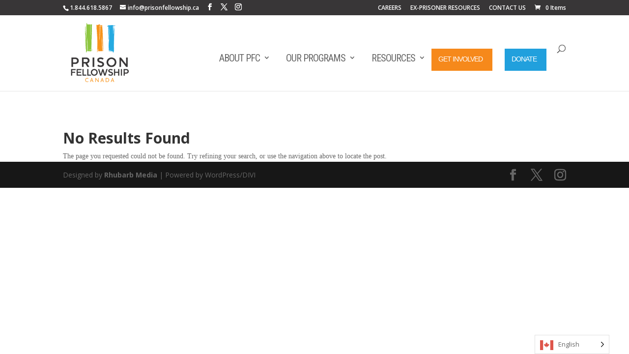

--- FILE ---
content_type: text/css
request_url: https://prisonfellowship.ca/wp-content/themes/rhubarb-divi-theme/style.css?ver=4.27.5
body_size: 1275
content:
/*
Theme Name: Rhubarb (Divi Child Theme)
Theme URI: http://www.rhubarbmedia.ca
Description: A child theme to house custom coding which modifies the Divi parent theme by Elegant Themes.
Author: Rhubarb Media
Author URI: http://www.rhubarbmedia.ca
Version: 1.6
Template: Divi
*/

@import url("../Divi/style.css");

/*** Take out the divider line between content and sidebar ***/
#main-content .container:before {background: none;}
 
/*** Hide Sidebar ***/
#sidebar {display:none;}
 
/*** Expand the content area to fullwidth ***/
@media (min-width: 981px){
	#left-area {
	    width: 100%;
	    padding: 23px 0px 0px !important;
	    float: none !important;
	}
}

/*** TOP MENU LINK SPACING ***/
#top-menu ul li a{
	line-height:20px;
}

/*** SIDEBAR STYLING ***/
.et_pb_sidebar_0 h4 {
    text-transform: uppercase;
    text-align: right;
    margin-bottom: 0.5em
}
.et_pb_sidebar_0 .menu li {
    border-bottom: 1px dashed #ddd;
    padding-bottom: 10px;
    padding-top: 3px;
    text-align: right
}
.et_pb_sidebar_0 .menu li a:hover,
.et_pb_sidebar_0 .menu li.current-menu-item a {
    color: #34625c;
    font-weight: bold
}

/*** DIVI GRAVITY FORM STYLING ***/
#gform_wrapper_1 input,
#gform_wrapper_1 textarea{
	padding:1em;
	font-size:1.1em;
}
#gform_wrapper_1 .gform_footer input{
	border:0px;
	background:#000;
	color:#fff;
}
#gform_wrapper_1 .gform_footer input:hover{
	opacity:0.75;
	cursor:pointer;
}


body{
	font-family: "Gotham A", "Gotham B";
font-style: normal;
font-weight: 400;
}
h1, h2, h3, h4, h5, h6{
	font-family: "Gotham A", "Gotham B";
font-style: normal;
font-weight: 700;
}
p{
   	font-family: "Gotham A", "Gotham B";
font-style: normal;
font-weight: 400; 
}


/* Circular images */
.circular img {
 border-radius: 10%;
}

#top-menu a{
	padding:1em;
}
#top-menu li{
	padding-right:10px;
}
#top-menu .menu-item-has-children>a:first-child:after{
	top:1.2em;
}
#menu-item-106{
        background-color: #F6891B;
		height: 45px;
	padding-right:0px !important;
	margin-right:22px !important;
}
#menu-item-106 a,
.et-fixed-header #top-menu #menu-item-106.current-menu-item a,
.et-fixed-header #top-menu #menu-item-106.current-menu-ancestor a{
	color: #FFFFFF !important;
	font-size:1em !important;
	font-family: 'Lato', Helvetica, Arial, Lucida, sans-serif !important;
   	text-transform: uppercase !important;
}
#menu-item-106 li a,
.et-fixed-header #top-menu #menu-item-106.current-menu-item li a,
.et-fixed-header #top-menu #menu-item-106.current-menu-ancestor li a{
	color: inherit !important;
	font-family: inherit !important;
	font-size:21px !important;
}

#menu-item-394{
        background-color: #21A0DD;
		height: 45px;
	padding-right:0px !important;
}
#menu-item-394 a,
.et-fixed-header #top-menu #menu-item-394.current-menu-item a,
.et-fixed-header #top-menu #menu-item-394.current-menu-ancestor a{
	color: #FFFFFF !important;
	font-size:1em !important;
	font-family: 'Roboto', Helvetica, Arial, Lucida, sans-serif !important;
   	text-transform: uppercase !important;
}
#menu-item-394 li a,
.et-fixed-header #top-menu #menu-item-394.current-menu-item li a,
.et-fixed-header #top-menu #menu-item-394.current-menu-ancestor li a{
	color: inherit !important;
	font-family: inherit !important;
   	text-transform: inherit !important;
	font-size:21px !important;
}

#menu-item-106>a:first-child:after,
#menu-item-394>a:first-child:after{
	display:none;
}

/* Mobile (Portrait/Landscape) / Tablet (Portrait) */
@media only screen and (max-width: 991px) {
	#menu-item-106{
		height: inherit;
		background-color:#F6891B;
		margin-right:0px !important;
	}
	#menu-item-394{
		height: inherit;
		background-color:#21A0DD;
	}
	#menu-item-106 li a,
	#menu-item-394 li a{
		color:#fff !important;
		text-transform: inherit !important;
	}
	
}

.mc4wp-form-basic label{
    display:none;
}
.mc4wp-form-basic input{
    padding:1em;
    border:0px;
}
.mc4wp-form-basic input[type="submit"]{
    background:#373536;
    color:#fff;
}


/* Tablet (Landscape) */
@media only screen and (min-width: 992px) and (max-width: 1199px) {
    
    .logo_container img{
        max-height:75% !important;
    }
    #top-menu li a{
        font-size:16px !important;
    }
    #menu-item-106,
    #menu-item-394{
        height:40px;
    }
    #menu-item-106 a,
    #menu-item-394 a{
        font-size:16px !important;
        padding:0.75em;
    }
}

.et_password_protected_form{
    padding:1em;
}
body.woocommerce-order-received .woocommerce-order-details header,
body.woocommerce-order-received .woocommerce-MyAccount-subscriptions{
    display:none;
}

/* CART */
#wc_donation_on_cart{
    margin-top:4em;
    margin-bottom:4em;
}
#wc_donation_on_cart .wc-donation-in-action .row1,
#wc_donation_on_cart .wc-donation-in-action .row2,
#wc_donation_on_cart .wc-donation-in-action .row3{
    margin-bottom:1em;
}

#wc_donation_on_cart .wc-donation-in-action label{
    font-size: 1.5em;
    margin-bottom: 1em;
    font-weight: bold;
}
#wc_donation_on_cart .wc-donation-in-action .in-action-elements label{
    font-size: inherit;
    margin-bottom: inherit;
    font-weight: inherit;
}


--- FILE ---
content_type: text/javascript
request_url: https://prisonfellowship.ca/wp-content/plugins/divipasswordsprotected/scripts/frontend-bundle.min.js?ver=1
body_size: 849
content:
!function(e){var t={};function r(o){if(t[o])return t[o].exports;var n=t[o]={i:o,l:!1,exports:{}};return e[o].call(n.exports,n,n.exports,r),n.l=!0,n.exports}r.m=e,r.c=t,r.d=function(e,t,o){r.o(e,t)||Object.defineProperty(e,t,{enumerable:!0,get:o})},r.r=function(e){"undefined"!=typeof Symbol&&Symbol.toStringTag&&Object.defineProperty(e,Symbol.toStringTag,{value:"Module"}),Object.defineProperty(e,"__esModule",{value:!0})},r.t=function(e,t){if(1&t&&(e=r(e)),8&t)return e;if(4&t&&"object"==typeof e&&e&&e.__esModule)return e;var o=Object.create(null);if(r.r(o),Object.defineProperty(o,"default",{enumerable:!0,value:e}),2&t&&"string"!=typeof e)for(var n in e)r.d(o,n,function(t){return e[t]}.bind(null,n));return o},r.n=function(e){var t=e&&e.__esModule?function(){return e.default}:function(){return e};return r.d(t,"a",t),t},r.o=function(e,t){return Object.prototype.hasOwnProperty.call(e,t)},r.p="",r(r.s=0)}([function(e,t){jQuery((function(e){e("body").on("click",".divilife-password-submit",(function(t){t.preventDefault();var r=e(this).siblings(".divilife-password-error").html(),o=e(this).closest(".divilife-password-protect").attr("id"),n=e(this).siblings(".divilife-password").attr("data-password"),s=e(this).siblings(".divilife-password").val();remember=e(this).closest(".divilife-password-protect.divilife-remember").length;var d=e(this);e.ajax({type:"post",dataType:"json",url:window.et_pb_custom.ajaxurl,data:{action:"divilifepassword_handle_form",nonce:window.et_pb_custom.et_frontend_nonce,error:r,form_id:o,hash:n,password:s},success:function(t){if(t.validation){if(remember){const e=(e=>{for(var t=e+"=",r=decodeURIComponent(document.cookie).split(";"),o=0;o<r.length;o++){for(var n=r[o];" "==n.charAt(0);)n=n.substring(1);if(0==n.indexOf(t))return n.substring(t.length,n.length)}return""})("divi_passwords");document.cookie="divi_passwords="+(e?e+","+o:o)+"; expires=; path=/;"}d.closest(".divilife-password-protect").replaceWith(t.content),window.et_pb_init_modules&&window.et_calc_fullscreen_section&&(window.et_pb_init_modules(),setTimeout((function(){window.clearTimeout(window.et_calc_fullscreen_section.timeout),jQuery(window).resize((function(){window.clearTimeout(window.et_calc_fullscreen_section.timeout)}))}),2e3)),e(".et_pb_salvattore_content").each((function(){window.salvattore&&void 0!==e(this).attr("data-columns")&&!e(this).attr("data-columns").length&&window.salvattore.registerGrid(e(this).get(0))})),e(".woocommerce-product-gallery").each((function(){e(this).wc_product_gallery&&e(this).wc_product_gallery()})),e("body").trigger("passwordthis").trigger("divipasswords")}else t.error&&(d.closest(".divilife-password-protect").find(".divilife-password-error").html(t.error).show(),d.closest(".divilife-password-protect").find(".divilife-password").addClass("divilife-error"))}})})),e("body").on("input",".divilife-password",(function(){e(this).removeClass("divilife-error"),e(".divilife-password-error").hide()}))}))}]);